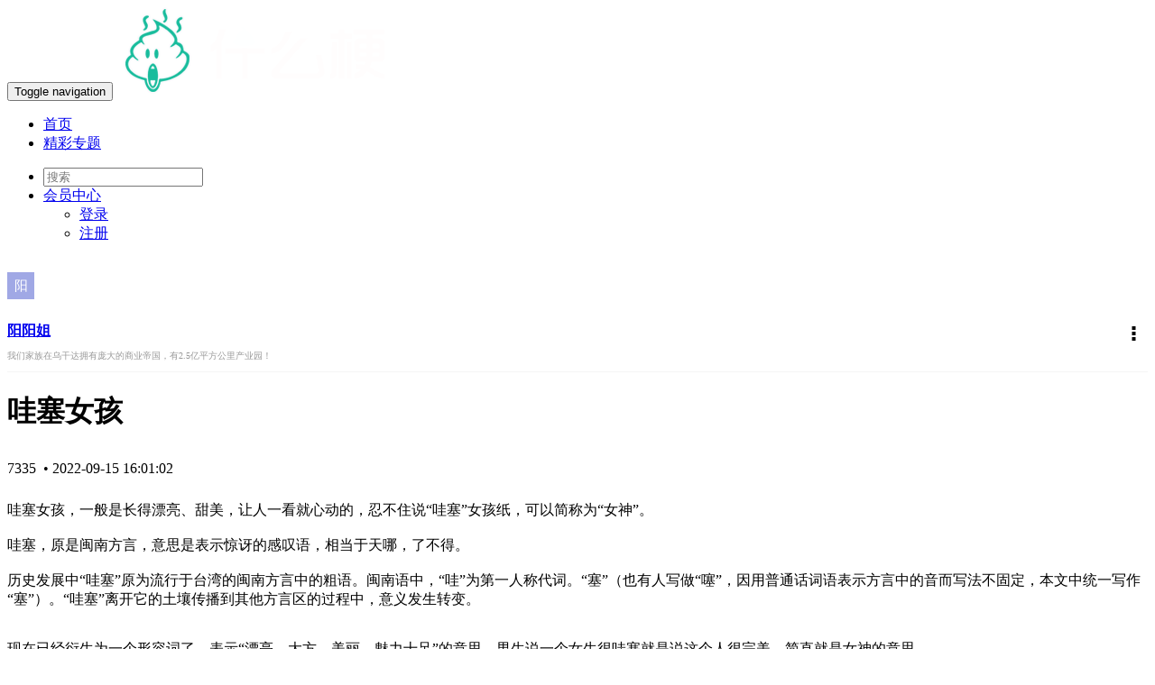

--- FILE ---
content_type: text/html; charset=utf-8
request_url: https://www.shenmegeng.cn/4294.html
body_size: 9170
content:
<!DOCTYPE html>
<!--[if lt IE 7]>
<html class="lt-ie9 lt-ie8 lt-ie7"> <![endif]-->
<!--[if IE 7]>
<html class="lt-ie9 lt-ie8"> <![endif]-->
<!--[if IE 8]>
<html class="lt-ie9"> <![endif]-->
<!--[if gt IE 8]><!-->
<html class=""> <!--<![endif]-->
<head>
    <meta http-equiv="Content-Type" content="text/html; charset=UTF-8">
    <meta http-equiv="Content-Language" content="zh-CN"/>
    <meta http-equiv="X-UA-Compatible" content="IE=edge,Chrome=1">
    <meta name="viewport" content="width=device-width,minimum-scale=1.0,maximum-scale=1.0,user-scalable=no">
    <meta name="renderer" content="webkit">
    <title>哇塞女孩是什么意思，很哇塞的女人是什么梗 - 什么梗</title>
    <meta name="keywords" content=""/>
    <meta name="description" content="哇塞女孩，一般是长得漂亮、甜美，让人一看就心动的，忍不住说&ldquo;哇塞&rdquo;女孩纸，可以简称为&ldquo;女神&rdquo;。"/>

    <link rel="shortcut icon" href="/assets/img/favicon.ico" type="image/x-icon"/>
    <link rel="stylesheet" media="screen" href="/assets/css/bootstrap.min.css?v=1768691817"/>
    <link rel="stylesheet" media="screen" href="/assets/libs/font-awesome/css/font-awesome.min.css?v=1768691817"/>
    <link rel="stylesheet" media="screen" href="/assets/libs/fastadmin-layer/dist/theme/default/layer.css?v=1768691817"/>
    <link rel="stylesheet" media="screen" href="/assets/addons/cms/css/swiper.min.css?v=1768691817">
    <link rel="stylesheet" media="screen" href="/assets/addons/cms/css/share.min.css?v=1768691817">
    <link rel="stylesheet" media="screen" href="/assets/addons/cms/css/iconfont.css?v=1768691817">
    <link rel="stylesheet" media="screen" href="/assets/addons/cms/css/common2.css?v=1768691817"/>

    <!--@formatter:off-->
    <style>
            </style>
    <!--@formatter:on-->

    <!--[if lt IE 9]>
    <script src="/libs/html5shiv.js"></script>
    <script src="/libs/respond.min.js"></script>
    <![endif]-->

    
</head>
<body class="group-page skin-white">

<header class="header">
    <!-- S 导航 -->
    <nav class="navbar navbar-default navbar-white navbar-fixed-top" role="navigation">
        <div class="container">

            <div class="navbar-header">
                <button type="button" class="navbar-toggle sidebar-toggle">
                    <span class="sr-only">Toggle navigation</span>
                    <span class="icon-bar"></span>
                    <span class="icon-bar"></span>
                    <span class="icon-bar"></span>
                </button>
                <a class="navbar-brand" href="/"><img src="/uploads/20210903/9626d5b68de70a5eb8bfae31c4029973.png" style="height:100%;" alt=""></a>
            </div>

            <div class="collapse navbar-collapse" id="navbar-collapse">
                <ul class="nav navbar-nav" data-current="1">
                    <!--如果你需要自定义NAV,可使用channellist标签来完成,这里只设置了2级,如果显示无限级,请使用cms:nav标签-->
                                        <!--判断是否有子级或高亮当前栏目-->
                    <li class="">
                        <a href="/" >首页</a>
                        <ul class="dropdown-menu hidden" role="menu">
                                                    </ul>
                    </li>
                                        <!--判断是否有子级或高亮当前栏目-->
                    <li class="">
                        <a href="/special/" >精彩专题</a>
                        <ul class="dropdown-menu hidden" role="menu">
                                                    </ul>
                    </li>
                    
                    <!--如果需要无限级请使用cms:nav标签-->
                    
                </ul>
                <ul class="nav navbar-nav navbar-right">
                    <li>
                        <form class="form-inline navbar-form" action="/s.html" method="get">
                            <div class="form-search hidden-sm hidden-md">
                                <input class="form-control" name="q" data-suggestion-url="/addons/cms/search/suggestion.html" type="search" id="searchinput" value="" placeholder="搜索">
                                <div class="search-icon"></div>
                            </div>
                            <input type="hidden" name="__searchtoken__" value="d4ea0016004375d6382614e5b3d69374" />                        </form>
                    </li>
                                        <li class="dropdown navbar-userinfo">
                                                <a href="/index/user/index.html" class="dropdown-toggle" data-toggle="dropdown">会员<span class="hidden-sm">中心</span> <b class="caret"></b></a>
                                                <ul class="dropdown-menu">
                                                        <li><a href="/index/user/login.html"><i class="fa fa-sign-in fa-fw"></i> 登录</a></li>
                            <li><a href="/index/user/register.html"><i class="fa fa-user-o fa-fw"></i> 注册</a></li>
                                                    </ul>
                    </li>
                                    </ul>
            </div>

        </div>
    </nav>
    <!-- E 导航 -->

</header>

<main class="main-content">
    

<link rel="canonical" href="https://www.shenmegeng.cn/4294.html" />

<div class="container" id="content-container">

    <div class="row">

        <main class="col-md-6 col-md-offset-3">
            <div class="panel panel-default article-content">

                <div class="panel-heading mx-1 pt-3" style="padding-top:1em;border-bottom: 1px solid #f5f5f5;">

                    <!-- S 词条头部作者信息-->
                    <div class="media-left" >
                        <a href="/user/3" data-toggle="popover" data-title="阳阳姐" data-placement="left" data-type="user" data-id="3">
                            <img class="media-object img-circle img-tiny" style="width:30px;height:auto;"src="[data-uri]"
                                 data-holder-rendered="true">
                        </a>
                    </div>

                    <div class="media-body">
                        <h4 style="margin-bottom: 0px;" class="media-heading">
                            <a href="/user/3">阳阳姐</a>
                            <span class="media-heading-right small" style="float: right;font-size:x-large;padding-right:10px;">⋮</span>
                        </h4>

                        <p class="userbio" style="font-size:10px;color: #999;">我们家族在乌干达拥有庞大的商业帝国，有2.5亿平方公里产业园！</p>
                    </div>

                    <!-- E 词条头部作者信息-->
                </div>


                <div class="panel-body">
                    <div class="article-metas">
                        <h1 class="metas-title" >哇塞女孩</h1>

                        <div class="metas-body" style="line-height: 2.5em;">
                            <!---->
                            <span class="views-num">
                                <i class="fa fa-eye"></i> 7335 &nbsp;•
                            </span>
                            <!--<span class="comment-num">-->
                            <!--    <i class="fa fa-comments"></i> 0 &nbsp;|-->
                            <!--</span>-->
                            <!--<span class="like-num">-->
                            <!--    <i class="fa fa-thumbs-o-up"></i>-->
                            <!--    <span class="js-like-num"> 0 -->
                            <!--    </span>-->
                            <!--</span>-->

                            
                            <span class="date"> 2022-09-15 16:01:02                            </span>
                        </div>

                    </div>

                    <div class="article-text">
                        <!-- S 正文 -->
                        <p>
                                                        哇塞女孩，一般是长得漂亮、甜美，让人一看就心动的，忍不住说“哇塞”女孩纸，可以简称为“女神”。<br /><br />哇塞，原是闽南方言，意思是表示惊讶的感叹语，相当于天哪，了不得。<br /><br />历史发展中“哇塞”原为流行于台湾的闽南方言中的粗语。闽南语中，“哇”为第一人称代词。“塞”（也有人写做“噻”，因用普通话词语表示方言中的音而写法不固定，本文中统一写作“塞”）。“哇塞”离开它的土壤传播到其他方言区的过程中，意义发生转变。<br /><br /><p>现在已经衍生为一个形容词了，表示“漂亮、大方、美丽、魅力十足”的意思。男生说一个女生很哇塞就是说这个人很完美，简直就是女神的意思。</p><p>抖音上经常说“身材很哇塞的女孩”</p>                        </p>
                        <!-- E 正文 -->
                    </div>


                    

<!-- S 分享 -->
<div class="social-share text-center mt-2 mb-1" data-initialized="true" data-mode="prepend" data-image="https://www.shenmegeng.cn/assets/addons/cms/img/noimage.jpg">
    <a href="javascript:" class="social-share-icon icon-heart addbookbark" data-type="archives" data-aid="4294" data-action="/addons/cms/ajax/collection.html"></a>
    <a href="#" class="social-share-icon icon-weibo" target="_blank"></a>
    <a href="#" class="social-share-icon icon-qq" target="_blank"></a>
    <a href="#" class="social-share-icon icon-qzone" target="_blank"></a>
    <a href="javascript:" class="social-share-icon icon-wechat"></a>
</div>
<!-- E 分享 -->


                    <div class="entry-meta">
    <ul>
        <!-- S 归档 -->
        <!--<li>本文分类：<a href="/news/">网络流行语</a></li>-->
        <li class="py-1" ></li>
        <li class="py-1"><a href="/tag/122.html" class="tag" rel="tag">美女</a><a href="/tag/58.html" class="tag" rel="tag">抖音</a></li>
        <!--<li>浏览次数：<span>7335</span> 次浏览</li>-->
        <!--<li>发布日期：2022-09-15 16:01:02</li>-->
        <!--<li>本文链接：<a href="https://www.shenmegeng.cn/4294.html">https://www.shenmegeng.cn/4294.html</a></li>-->
        <!-- S 归档 -->
    </ul>

    <!--<ul class="article-prevnext">-->
        <!--&lt;!&ndash; S 上一篇下一篇 &ndash;&gt;-->
        <!---->
        <!--<li>-->
            <!--<span>上一篇 &gt;</span>-->
            <!--<a href="/4293.html">我胡汉三又回来了</a>-->
        <!--</li>-->
        <!---->

        <!---->
        <!--<li>-->
            <!--<span>下一篇 &gt;</span>-->
            <!--<a href="/4295.html">罗马大帝</a>-->
        <!--</li>-->
        <!---->
        <!--&lt;!&ndash; E 上一篇下一篇 &ndash;&gt;-->
    <!--</ul>-->
</div>


                    
                    
                    
                        <div class="article-action-btn">
                        <div class="pull-left">
                            <!-- S收藏 -->

                            <a href="javascript:;" class="fa fa-bookmark-o addbookbark pr-1" data-type="archives" data-aid="4294" data-action="/addons/cms/ajax/collection.html"> 收藏</a>

                            <!-- E收藏 -->


                            <!-- S 分享 -->
                            <a href="javascript:" class="action btn-share px-1" data-title="哇塞女孩" data-url="https%3A%2F%2Fwww.shenmegeng.cn%2F4294.html"><i class="fa fa-share-alt"></i> 分享</a>
                            <!-- S 分享 -->



                            <!-- S 点赞 -->
                            <a href="javascript:" class="action  btn-like px-1" data-action="vote" data-type="like" data-id="4294" data-tag="archives"><i class="fa fa-thumbs-up"></i> 点赞(<span>0</span>)</a>
                            <!-- E 点赞 -->



                            <!-- S 评论 -->
                            <a href="#comments" class="action btn-postcomment pl-1"><i class="fa fa-comments"></i> 回复(<span>0</span>)</a>
                            <!-- E 评论 -->


                        </div>
                        <div class="pull-right">
                        </div>
                        <div class="clearfix"></div>
                    </div>
                    

                    <div class="clearfix"></div>
                </div>
            </div>

                        <div class="panel panel-default" id="comments">
                <div class="panel-heading">
                    <h3 class="panel-title">评论列表                        <small>( <span>0</span> )</small>
                    </h3>
                </div>
                <div class="panel-body pt-0">
                                        <div id="comment-container">
    <!-- S 评论列表 -->
    <div id="commentlist">
                <!--<div class="loadmore loadmore-line loadmore-nodata"><span class="loadmore-tips">暂无评论</span></div>-->
            </div>
    <!-- E 评论列表 -->

    <!-- S 评论分页 -->
    <div id="commentpager" class="text-center">
            </div>
    <!-- E 评论分页 -->

    <!-- S 发表评论 -->
    <div id="postcomment">
        <h3>发表评论 <a href="javascript:;">
            <small>取消回复</small>
        </a></h3>
        <form action="/addons/cms/comment/post.html" method="post" id="postform">
            <input type="hidden" name="__token__" value="d4ea0016004375d6382614e5b3d69374" />            <input type="hidden" name="type" value="archives"/>
            <input type="hidden" name="aid" value="4294"/>
            <input type="hidden" name="pid" id="pid" value="0"/>

                        <div class="form-group">
                <textarea name="content" class="form-control"  disabled="" placeholder="请登录后再发表评论"  id="commentcontent" cols="6" rows="4" tabindex="4"></textarea>
            </div>
            <div class="form-group pull-right">
                <a href="/index/user/login.html" class="btn btn-primary mr-1">登录</a>
                <a href="/index/user/register.html" class="btn btn-outline-primary">注册</a>
            </div>
                    </form>
    </div>
    <!-- E 发表评论 -->
</div>

                                    </div>
            </div>
            
        </main>


    </div>

    <!-- S 相关词条 -->
    <div class="row">
        <div class="col-md-6 col-md-offset-3 px-5 text-center">
        <div class="related relate-line mt-2">

            <span class="relate-title"> <h2 style="background: #f4f6f8;padding: 0 0.55em;"> 相关的梗</h2></span>
        </div>
        </div>
        <div class="col-md-12">
            <div class="article-list">

                
                

<!-- S 相关文章 -->
<div class="col-md-3 col-sm-6 p-1">
<div class="article-item">



    <div class="media">
        <div class="media-body">
            <h2 class="article-title">
                <a rel="bookmark" href="/4324.html" >我一勺三花淡奶</a>
            </h2>
            <div class="article-intro pt-2">
                <div article-text style="cursor: pointer;"  onClick="javascript:window.open ('/4324.html')">
                    <p style="line-height: 1.6em;">我一勺三花淡奶，这里的三花淡奶代指的是&ldquo;海克斯科技&rdquo;添加剂，该梗出自抖音博主刘怂的美食制作视频。</p>
                </div>
            </div>
            <div class="article-tag">
                <span class="" itemprop="likes" title="点赞次数"><i class="fa fa-thumbs-up"></i> 419 点赞</span>
                <span class="" itemprop="comments"><i class="fa fa-comments"></i> 0 评论</span>
                <span class="" itemprop="views" title="浏览次数"><i class="fa fa-eye"></i> 20865 浏览</span>
            </div>
        </div>
    </div>


</div>
</div>
<div class="col-md-3 col-sm-6 p-1">
<div class="article-item">



    <div class="media">
        <div class="media-body">
            <h2 class="article-title">
                <a rel="bookmark" href="/4304.html" >苏珊</a>
            </h2>
            <div class="article-intro pt-2">
                <div article-text style="cursor: pointer;"  onClick="javascript:window.open ('/4304.html')">
                    <p style="line-height: 1.6em;">苏珊，谐音梗，速删的意思，速速删除的简称，这个梗的意思就是让黑粉把说的话速速删除了。常被ikun的小黑子广泛使用。</p>
                </div>
            </div>
            <div class="article-tag">
                <span class="" itemprop="likes" title="点赞次数"><i class="fa fa-thumbs-up"></i> 3 点赞</span>
                <span class="" itemprop="comments"><i class="fa fa-comments"></i> 0 评论</span>
                <span class="" itemprop="views" title="浏览次数"><i class="fa fa-eye"></i> 10588 浏览</span>
            </div>
        </div>
    </div>


</div>
</div>
<div class="col-md-3 col-sm-6 p-1">
<div class="article-item">



    <div class="media">
        <div class="media-body">
            <h2 class="article-title">
                <a rel="bookmark" href="/4300.html" >0373</a>
            </h2>
            <div class="article-intro pt-2">
                <div article-text style="cursor: pointer;"  onClick="javascript:window.open ('/4300.html')">
                    <p style="line-height: 1.6em;">0373，是河南省新乡市区号，在抖音上流行起来后，主要用来表达对家乡的思念，0373可以用任何一个城市的区号进行替换。</p>
                </div>
            </div>
            <div class="article-tag">
                <span class="" itemprop="likes" title="点赞次数"><i class="fa fa-thumbs-up"></i> 0 点赞</span>
                <span class="" itemprop="comments"><i class="fa fa-comments"></i> 0 评论</span>
                <span class="" itemprop="views" title="浏览次数"><i class="fa fa-eye"></i> 2248 浏览</span>
            </div>
        </div>
    </div>


</div>
</div>
<div class="col-md-3 col-sm-6 p-1">
<div class="article-item">



    <div class="media">
        <div class="media-body">
            <h2 class="article-title">
                <a rel="bookmark" href="/4291.html" >腕线过裆</a>
            </h2>
            <div class="article-intro pt-2">
                <div article-text style="cursor: pointer;"  onClick="javascript:window.open ('/4291.html')">
                    <p style="line-height: 1.6em;">腕线过裆，就是一个人在保持直立,并且挺胸抬头的时候,让双手自然下垂,腕部过了裆线就是腕线过裆。腕线过裆是新衡量人身材比例好、大长腿的标准之一，腕线过裆则说明这个人腿长，身材好。</p>
                </div>
            </div>
            <div class="article-tag">
                <span class="" itemprop="likes" title="点赞次数"><i class="fa fa-thumbs-up"></i> 0 点赞</span>
                <span class="" itemprop="comments"><i class="fa fa-comments"></i> 0 评论</span>
                <span class="" itemprop="views" title="浏览次数"><i class="fa fa-eye"></i> 5655 浏览</span>
            </div>
        </div>
    </div>


</div>
</div>
<div class="col-md-3 col-sm-6 p-1">
<div class="article-item">



    <div class="media">
        <div class="media-body">
            <h2 class="article-title">
                <a rel="bookmark" href="/4235.html" >一把十手</a>
            </h2>
            <div class="article-intro pt-2">
                <div article-text style="cursor: pointer;"  onClick="javascript:window.open ('/4235.html')">
                    <p style="line-height: 1.6em;">一把十手，是我是傻B的倒放文字，是个整蛊游戏。该梗出自抖音，视频博主整蛊自己朋友，让他们连说三次一把十手，然后再通过倒放软件把视频放出来，朋友就仿佛在一本正经的说我是傻B。</p>
                </div>
            </div>
            <div class="article-tag">
                <span class="" itemprop="likes" title="点赞次数"><i class="fa fa-thumbs-up"></i> 0 点赞</span>
                <span class="" itemprop="comments"><i class="fa fa-comments"></i> 0 评论</span>
                <span class="" itemprop="views" title="浏览次数"><i class="fa fa-eye"></i> 7011 浏览</span>
            </div>
        </div>
    </div>


</div>
</div>
<div class="col-md-3 col-sm-6 p-1">
<div class="article-item">



    <div class="media">
        <div class="media-body">
            <h2 class="article-title">
                <a rel="bookmark" href="/4231.html" >海克斯科技</a>
            </h2>
            <div class="article-intro pt-2">
                <div article-text style="cursor: pointer;"  onClick="javascript:window.open ('/4231.html')">
                    <p style="line-height: 1.6em;">海克斯科技，指通过现代技术制造的一些人工合成/制造产品，如人工牛肉、合成肉、人工美女、食品添加剂、人工食品、人工牛排等，食品烹饪过程中加入的某些添加剂，添加后会让食品的口感、外观迅速产生质变式的提升，观看后让人感觉非常神奇，所以这类添加剂或者加工方式就被大家调侃为海克斯科技。其意思是在生活中表达某件事物科技含量很高，一般有调侃的意味。</p>
                </div>
            </div>
            <div class="article-tag">
                <span class="" itemprop="likes" title="点赞次数"><i class="fa fa-thumbs-up"></i> 4 点赞</span>
                <span class="" itemprop="comments"><i class="fa fa-comments"></i> 0 评论</span>
                <span class="" itemprop="views" title="浏览次数"><i class="fa fa-eye"></i> 59742 浏览</span>
            </div>
        </div>
    </div>


</div>
</div>
<div class="col-md-3 col-sm-6 p-1">
<div class="article-item">



    <div class="media">
        <div class="media-body">
            <h2 class="article-title">
                <a rel="bookmark" href="/4203.html" >限流</a>
            </h2>
            <div class="article-intro pt-2">
                <div article-text style="cursor: pointer;"  onClick="javascript:window.open ('/4203.html')">
                    <p style="line-height: 1.6em;">现多指微博或者抖音、快手等平台发布内容时，不会被官方推荐，导致观看数量少，点赞量低，简单说来就是官方推送减少。</p>
                </div>
            </div>
            <div class="article-tag">
                <span class="" itemprop="likes" title="点赞次数"><i class="fa fa-thumbs-up"></i> 0 点赞</span>
                <span class="" itemprop="comments"><i class="fa fa-comments"></i> 0 评论</span>
                <span class="" itemprop="views" title="浏览次数"><i class="fa fa-eye"></i> 2019 浏览</span>
            </div>
        </div>
    </div>


</div>
</div>
<div class="col-md-3 col-sm-6 p-1">
<div class="article-item">



    <div class="media">
        <div class="media-body">
            <h2 class="article-title">
                <a rel="bookmark" href="/4158.html" >意大利炮</a>
            </h2>
            <div class="article-intro pt-2">
                <div article-text style="cursor: pointer;"  onClick="javascript:window.open ('/4158.html')">
                    <p style="line-height: 1.6em;">意大利炮，网络流行语，该词源自于电视剧《亮剑》中李云龙的一句台词&ldquo; 二营长，你他娘的意大利炮呢 &rdquo;，由于&ldquo;约炮&rdquo;&ldquo;打一炮&rdquo;等等词组的出现使得&ldquo;炮&rdquo;这个词的含义越来越内涵化，因此&ldquo;意大利炮&rdquo;这个说法也常常与某种污、内涵的不可描述的行为相关，经常用作看到美女视频时的绅士们忍不住内心的某种激动，而发出的弹幕。</p>
                </div>
            </div>
            <div class="article-tag">
                <span class="" itemprop="likes" title="点赞次数"><i class="fa fa-thumbs-up"></i> 0 点赞</span>
                <span class="" itemprop="comments"><i class="fa fa-comments"></i> 0 评论</span>
                <span class="" itemprop="views" title="浏览次数"><i class="fa fa-eye"></i> 22100 浏览</span>
            </div>
        </div>
    </div>


</div>
</div>
<div class="col-md-3 col-sm-6 p-1">
<div class="article-item">



    <div class="media">
        <div class="media-body">
            <h2 class="article-title">
                <a rel="bookmark" href="/4110.html" >破碎感</a>
            </h2>
            <div class="article-intro pt-2">
                <div article-text style="cursor: pointer;"  onClick="javascript:window.open ('/4110.html')">
                    <p style="line-height: 1.6em;">破碎感，网络用语，指类似&zwnj;&zwnj;&zwnj;&zwnj;&zwnj;&zwnj;&zwnj;&zwnj;&zwnj;&zwnj;&zwnj;脆弱感、易碎感，粉丝多用来形容某一类演员有敏感脆弱又过于专情而易被伤害的特质，容易激起他人的保护欲。例如《琉璃》男主成毅就因&ldquo;破碎感&rdquo;上过热搜，光从眼神就&zwnj;&zwnj;&zwnj;&zwnj;&zwnj;&zwnj;&zwnj;&zwnj;&zwnj;&zwnj;&zwnj;能引起观众的共鸣和保护欲。</p>
                </div>
            </div>
            <div class="article-tag">
                <span class="" itemprop="likes" title="点赞次数"><i class="fa fa-thumbs-up"></i> 0 点赞</span>
                <span class="" itemprop="comments"><i class="fa fa-comments"></i> 0 评论</span>
                <span class="" itemprop="views" title="浏览次数"><i class="fa fa-eye"></i> 6976 浏览</span>
            </div>
        </div>
    </div>


</div>
</div>
<div class="col-md-3 col-sm-6 p-1">
<div class="article-item">



    <div class="media">
        <div class="media-body">
            <h2 class="article-title">
                <a rel="bookmark" href="/4097.html" >爸爸的好大儿</a>
            </h2>
            <div class="article-intro pt-2">
                <div article-text style="cursor: pointer;"  onClick="javascript:window.open ('/4097.html')">
                    <p style="line-height: 1.6em;">爸爸的好大儿，这个梗的意思是，你真是爸爸的好儿子。当有人对你说&ldquo;爸爸的好大儿&rdquo;，其实意思就是在说你是我的好儿子，我是你爹，是占你便宜呢。</p>
                </div>
            </div>
            <div class="article-tag">
                <span class="" itemprop="likes" title="点赞次数"><i class="fa fa-thumbs-up"></i> 2 点赞</span>
                <span class="" itemprop="comments"><i class="fa fa-comments"></i> 0 评论</span>
                <span class="" itemprop="views" title="浏览次数"><i class="fa fa-eye"></i> 38707 浏览</span>
            </div>
        </div>
    </div>


</div>
</div>
<!-- E 相关文章 -->




            </div>
        </div>
    </div>
    <!-- E 相关词条 -->


</div>

</main>

<footer>
    <div id="footer">
        <div class="container">
            <div class="row footer-inner">
                <div class="col-xs-12">
                    <div class="footer-logo pull-left mr-4">
                        <a href="/"><i class="fa fa-bookmark"></i></a>
                    </div>
                    <div class="pull-left">
                        Copyright&nbsp;©&nbsp;2026 All rights reserved. 网络流行语 &nbsp;<a href="https://beian.miit.gov.cn/" rel="nofollow">备案号: 沪ICP备2024045114号-111</a>
                        <a href="https://beian.miit.gov.cn" rel="nofollow" target="_blank"></a>

                        <ul class="list-unstyled list-inline mt-2">
                            <li><a href="/page/aboutus.html">关于我们</a></li>
                            <li><a href="/page/agreement.html">用户协议</a></li>
                            <li><a href="/page/privacy.html">隐私政策</a></li>
                            <li><a href="/page/copyright.html">版权声明</a></li>
                                                        <li><a href="/index/user/index.html">会员中心</a></li>
                                                    </ul>
                    </div>

                </div>
            </div>
        </div>
    </div>
</footer>

<div id="floatbtn">
    <!-- S 浮动按钮 -->

        <a class="hover" href="/index/cms.archives/post.html" target="_blank">
        <i class="iconfont icon-pencil"></i>
        <em>立即<br>投稿</em>
    </a>
    
    <div class="floatbtn-item floatbtn-share">
        <i class="iconfont icon-share"></i>
        <div class="floatbtn-wrapper" style="height:50px;top:0">
            <div class="social-share" data-initialized="true" data-mode="prepend">
                <a href="#" class="social-share-icon icon-weibo" target="_blank"></a>
                <a href="#" class="social-share-icon icon-qq" target="_blank"></a>
                <a href="#" class="social-share-icon icon-qzone" target="_blank"></a>
                <a href="#" class="social-share-icon icon-wechat"></a>
            </div>
        </div>
    </div>

        <a id="feedback" class="hover" href="#comments">
        <i class="iconfont icon-feedback"></i>
        <em>发表<br>评论</em>
    </a>
    
    <a id="back-to-top" class="hover" href="javascript:;">
        <i class="iconfont icon-backtotop"></i>
        <em>返回<br>顶部</em>
    </a>
    <!-- E 浮动按钮 -->
</div>


<script type="text/javascript" src="/assets/libs/jquery/dist/jquery.min.js?v=1768691817"></script>
<script type="text/javascript" src="/assets/libs/bootstrap/dist/js/bootstrap.min.js?v=1768691817"></script>
<script type="text/javascript" src="/assets/libs/fastadmin-layer/dist/layer.js?v=1768691817"></script>
<script type="text/javascript" src="/assets/libs/art-template/dist/template-native.js?v=1768691817"></script>
<script type="text/javascript" src="/assets/addons/cms/js/jquery.autocomplete.js?v=1768691817"></script>
<script type="text/javascript" src="/assets/addons/cms/js/swiper.min.js?v=1768691817"></script>
<script type="text/javascript" src="/assets/addons/cms/js/share.min.js?v=1768691817"></script>
<script type="text/javascript" src="/assets/addons/cms/js/cms.js?v=1768691817"></script>


<script type="text/javascript" src="/assets/addons/cms/js/common2.js?v=1768691817"></script>

<!--百度统计-->
<script>
    var _hmt = _hmt || [];
    (function() {
        var hm = document.createElement("script");
        hm.src = "https://hm.baidu.com/hm.js?0aa529e0d7b287999b20adb6595cf3b3";
        var s = document.getElementsByTagName("script")[0];
        s.parentNode.insertBefore(hm, s);
    })();
</script>

<!--baidupush-->
<script>
    (function () {
        var bp = document.createElement('script');
        var curProtocol = window.location.protocol.split(':')[0];
        if (curProtocol === 'https') {
            bp.src = 'https://zz.bdstatic.com/linksubmit/push.js';
        }
        else {
            bp.src = 'http://push.zhanzhang.baidu.com/push.js';
        }
        var s = document.getElementsByTagName("script")[0];
        s.parentNode.insertBefore(bp, s);
    })();
</script>

<!--360快速收录-->
<script>
    (function(){
        var src = "https://s.ssl.qhres2.com/ssl/ab77b6ea7f3fbf79.js";
        document.write('<script src="' + src + '" id="sozz"><\/script>');
    })();
</script>

<!--toutiao自动收录-->
<script>
    (function(){
        var el = document.createElement("script");
        el.src = "https://lf1-cdn-tos.bytegoofy.com/goofy/ttzz/push.js?a14e1ba5c6c5f9b308065dc2159e43c9c57311550d72d0dd57c4f5993066919865e0a2ada1d5e86b11e7de7c1a83287d04743a02fd1ee8dd8558a8cad50e91cb354f8c6f3f78e5fd97613c481f678e6d";
        el.id = "ttzz";
        var s = document.getElementsByTagName("script")[0];
        s.parentNode.insertBefore(el, s);
    })(window)
</script>

<!--51la-->
<script>
    !function(p){"use strict";!function(t){var s=window,e=document,i=p,c="".concat("https:"===e.location.protocol?"https://":"http://","sdk.51.la/js-sdk-pro.min.js"),n=e.createElement("script"),r=e.getElementsByTagName("script")[0];n.type="text/javascript",n.setAttribute("charset","UTF-8"),n.async=!0,n.src=c,n.id="LA_COLLECT",i.d=n;var o=function(){s.LA.ids.push(i)};s.LA?s.LA.ids&&o():(s.LA=p,s.LA.ids=[],o()),r.parentNode.insertBefore(n,r)}()}({id:"JSHvsSrYOkXClLjw",ck:"JSHvsSrYOkXClLjw"});
</script>




</body>
</html>
